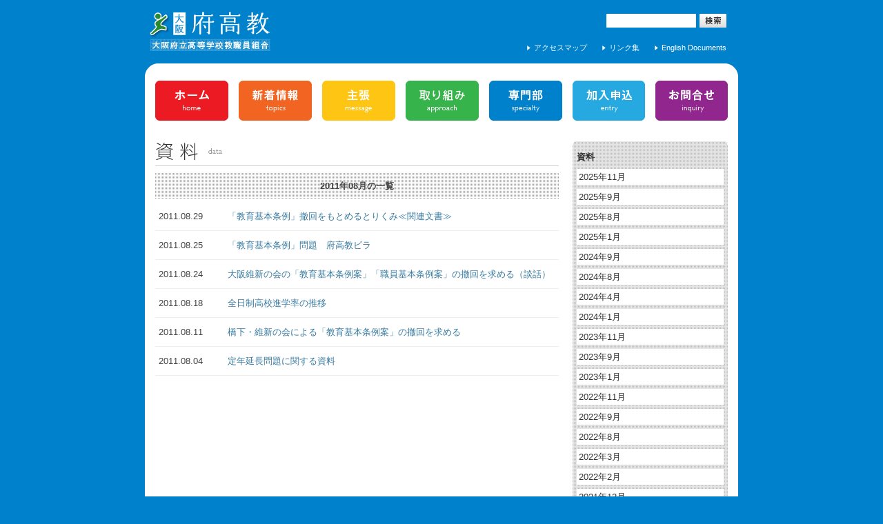

--- FILE ---
content_type: text/html; charset=UTF-8
request_url: http://www.fukokyo.org/date/2011/08?cat=15
body_size: 6750
content:
<!DOCTYPE html>
<html lang="ja">
<head>
  <meta charset="utf-8">
  <meta name="viewport" content="width=device-width, initial-scale=1">
  <meta name="format-detection" content="telephone=no">
  <title>【府高教】アーカイブ: 2011年8月｜大阪府立高等学校教職員組合</title>
  <meta name="keywords" content="府高教,大阪府立高等学校教職員組合,大阪府,教職員,教員,高等学校,高校" />
  <meta name="description" content="大阪府立高等学校教職員組合（略称・府高教）は、大阪の府立高校（全日制・多部制単位制１４６校、定時制・通信制１５校）ではたらく教職員の労働組合です。" />
  <link rel="shortcut icon" href="http://www.fukokyo.org/_cms/wp-content/themes/fukokyo/_assets/img/common/head/fukokyo.ico" type="image/x-icon" />
  <link rel="stylesheet" href="http://www.fukokyo.org/_cms/wp-content/themes/fukokyo/style.css" media="all">
  <link rel="alternate" type="application/rss+xml" title="大阪府立高等学校教職員組合 &raquo; 資料 カテゴリーのフィード" href="http://www.fukokyo.org/category/dataroom/feed" />
		<script type="text/javascript">
			window._wpemojiSettings = {"baseUrl":"http:\/\/s.w.org\/images\/core\/emoji\/72x72\/","ext":".png","source":{"concatemoji":"http:\/\/www.fukokyo.org\/_cms\/wp-includes\/js\/wp-emoji-release.min.js?ver=4.2.35"}};
			!function(e,n,t){var a;function o(e){var t=n.createElement("canvas"),a=t.getContext&&t.getContext("2d");return!(!a||!a.fillText)&&(a.textBaseline="top",a.font="600 32px Arial","flag"===e?(a.fillText(String.fromCharCode(55356,56812,55356,56807),0,0),3e3<t.toDataURL().length):(a.fillText(String.fromCharCode(55357,56835),0,0),0!==a.getImageData(16,16,1,1).data[0]))}function i(e){var t=n.createElement("script");t.src=e,t.type="text/javascript",n.getElementsByTagName("head")[0].appendChild(t)}t.supports={simple:o("simple"),flag:o("flag")},t.DOMReady=!1,t.readyCallback=function(){t.DOMReady=!0},t.supports.simple&&t.supports.flag||(a=function(){t.readyCallback()},n.addEventListener?(n.addEventListener("DOMContentLoaded",a,!1),e.addEventListener("load",a,!1)):(e.attachEvent("onload",a),n.attachEvent("onreadystatechange",function(){"complete"===n.readyState&&t.readyCallback()})),(a=t.source||{}).concatemoji?i(a.concatemoji):a.wpemoji&&a.twemoji&&(i(a.twemoji),i(a.wpemoji)))}(window,document,window._wpemojiSettings);
		</script>
		<style type="text/css">
img.wp-smiley,
img.emoji {
	display: inline !important;
	border: none !important;
	box-shadow: none !important;
	height: 1em !important;
	width: 1em !important;
	margin: 0 .07em !important;
	vertical-align: -0.1em !important;
	background: none !important;
	padding: 0 !important;
}
</style>
<link rel='stylesheet' id='normalize-css'  href='http://www.fukokyo.org/_cms/wp-content/themes/fukokyo/_assets/css/libs/normalize.css?ver=201508041045' type='text/css' media='all' />
<link rel='stylesheet' id='default-css'  href='http://www.fukokyo.org/_cms/wp-content/themes/fukokyo/_assets/css/default.css?ver=201508041045' type='text/css' media='all' />
<link rel='stylesheet' id='common-css'  href='http://www.fukokyo.org/_cms/wp-content/themes/fukokyo/_assets/css/common.css?ver=202206211408' type='text/css' media='all' />
<link rel='stylesheet' id='contents-css'  href='http://www.fukokyo.org/_cms/wp-content/themes/fukokyo/_assets/css/contents.css?ver=201508041045' type='text/css' media='all' />
<link rel='stylesheet' id='kkp-css-thickbox-css'  href='http://www.fukokyo.org/_cms/wp-content/themes/fukokyo/_assets/css/thickbox.css?ver=201508041045' type='text/css' media='all' />
<link rel='stylesheet' id='sp_common-css'  href='http://www.fukokyo.org/_cms/wp-content/themes/fukokyo/_assets/css/sp_common.css?ver=202206211408' type='text/css' media='screen and (max-width: 479px)' />
<link rel='stylesheet' id='sp_contents-css'  href='http://www.fukokyo.org/_cms/wp-content/themes/fukokyo/_assets/css/sp_contents.css?ver=201705171100' type='text/css' media='screen and (max-width: 479px)' />
<script type='text/javascript' src='//ajax.googleapis.com/ajax/libs/jquery/1.10.2/jquery.min.js?ver=1.10.2'></script>
<script type='text/javascript' src='http://www.fukokyo.org/_cms/wp-content/themes/fukokyo/_assets/js/libs/jquery.pagetop-scroll.js?ver=201705220920'></script>
<script type='text/javascript' src='http://www.fukokyo.org/_cms/wp-content/themes/fukokyo/_assets/js/libs/js.cookie.js?ver=201705220920'></script>
<script type='text/javascript' src='http://www.fukokyo.org/_cms/wp-content/themes/fukokyo/_assets/js/common.js?ver=201705220920'></script>
<script type='text/javascript' src='http://www.fukokyo.org/_cms/wp-content/themes/fukokyo/_assets/js/libs/thickbox.js?ver=201508041045'></script>
<script type='text/javascript' src='http://www.fukokyo.org/_cms/wp-content/themes/fukokyo/_assets/js/libs/tinynav.js?ver=201705061258'></script>
  <script type="text/javascript" src="http://www.fukokyo.org/_cms/wp-content/themes/fukokyo/_assets/js/libs/simplelib.js?rollOver,scroll"></script>
</head>
<body class="term-dataroom">
  <script>
    (function(i,s,o,g,r,a,m){i['GoogleAnalyticsObject']=r;i[r]=i[r]||function(){
    (i[r].q=i[r].q||[]).push(arguments)},i[r].l=1*new Date();a=s.createElement(o),
    m=s.getElementsByTagName(o)[0];a.async=1;a.src=g;m.parentNode.insertBefore(a,m)
    })(window,document,'script','//www.google-analytics.com/analytics.js','ga');

    ga('create', 'UA-66943822-1', 'auto');
    ga('send', 'pageview');

</script>  <div id="fb-root"></div>
  <script async defer crossorigin="anonymous" src="https://connect.facebook.net/ja_JP/sdk.js#xfbml=1&version=v14.0" nonce="Mmiug1f3"></script>
  
	<div id="Head" class="clearfix scroll">
		<div class="flR">
			<div class="search flR">
  <form class="form clearfix" method="get" action="http://www.fukokyo.org/">
    <input id="search" class="keyword" type="text" value="" name="s">
    <input class="submit" type="image" id="SearchSbmt" src="http://www.fukokyo.org/_cms/wp-content/themes/fukokyo/_assets/img/common/head/search-sbmt.gif" />
  </form>
</div><!-- form end -->
			<!-- <form method="get" action="http://fukokyo.org/mt/cgi-bin/mt-search.cgi" class="clearfix">
				<input type="hidden" name="limit" value="10" />
				<input type="image" id="SearchSbmt" src="images/common/head/search-sbmt.gif" /><input type="text" id="search" name="search" value="" />
			</form> -->
			
<div class="m_header_navi">
			<ul class="clearfix">
				<li><a href="http://www.fukokyo.org/access/">アクセスマップ</a></li>
				<li><a href="http://www.fukokyo.org/link/">リンク集</a></li>
				<li><a href="http://www.fukokyo.org/english/">English Documents</a></li>
			</ul>
</div>
		</div>
		<h1><a href="/"><img src="http://www.fukokyo.org/_cms/wp-content/themes/fukokyo/_assets/img/common/head/logo.gif" alt="府高教（大阪府立高等学校教職員組合）" /></a></h1>

<!-- sp_only start-->
		<div class="m_accordion_search">
			<input id="accordion_search_toggle" type="checkbox" class="accordion_exclusion">
			<label for="accordion_search_toggle"></label>
			<div class="m_accordion_search_wrap">
				<div class="search flR">
  <form class="form clearfix" method="get" action="http://www.fukokyo.org/">
    <input id="search" class="keyword" type="text" value="" name="s">
    <input class="submit" type="image" id="SearchSbmt" src="http://www.fukokyo.org/_cms/wp-content/themes/fukokyo/_assets/img/common/head/search-sbmt.gif" />
  </form>
</div><!-- form end -->
			</div>
		</div>

		<div class="m_accordion_menu">
			<input id="accordion_menu_toggle" type="checkbox" class="accordion_exclusion">
			<label for="accordion_menu_toggle" class="accordion_menu_toggle-label"></label>
			<div class="m_accordion_menu_wrap">
								<ul id="Navi" class="clearfix">
					<li id="NaviHome"><a href="http://www.fukokyo.org/" class="rollover"><img src="http://www.fukokyo.org/_cms/wp-content/themes/fukokyo/_assets/img/common/navi/home.gif" alt="府高教トップ" width="106" height="58" /><span class="navi_cont_name">府高教トップ</span></a></li>
					<li id="NaviTopics"><a href="http://www.fukokyo.org/topics/" class="rollover"><img src="http://www.fukokyo.org/_cms/wp-content/themes/fukokyo/_assets/img/common/navi/topics.gif" alt="新着情報" width="106" height="58" /><span class="navi_cont_name">新着情報</span></a></li>
					<li id="NaviNews"><a href="http://www.fukokyo.org/message/" class="rollover"><img src="http://www.fukokyo.org/_cms/wp-content/themes/fukokyo/_assets/img/common/navi/message.gif" alt="主張" width="106" height="58" /><span class="navi_cont_name">主張</span></a></li>
					<li id="NaviEducation"><a href="http://www.fukokyo.org/approach/" class="rollover"><img src="http://www.fukokyo.org/_cms/wp-content/themes/fukokyo/_assets/img/common/navi/approach.gif" alt="取り組み" width="106" height="58" /><span class="navi_cont_name">取り組み</span></a></li>
					<li id="NaviSpecialty"><a href="http://www.fukokyo.org/specialty/" class="rollover"><img src="http://www.fukokyo.org/_cms/wp-content/themes/fukokyo/_assets/img/common/navi/specialty.gif" alt="専門部" width="106" height="58" /><span class="navi_cont_name">専門部</span></a></li>
					<li id="NaviEntry"><a href="http://www.fukokyo.org/entry/" class="rollover"><img src="http://www.fukokyo.org/_cms/wp-content/themes/fukokyo/_assets/img/common/navi/entry.gif" alt="加入申込" width="105" height="58" /><span class="navi_cont_name">加入申込</span></a></li>
					<li id="NaviInquiry"><a href="http://www.fukokyo.org/inquiry/" class="rollover"><img src="http://www.fukokyo.org/_cms/wp-content/themes/fukokyo/_assets/img/common/navi/inquiry.gif" alt="お問合せ" width="105" height="58" /><span class="navi_cont_name">お問合せ</span></a></li>
				</ul>				
<div class="m_header_navi">
			<ul class="clearfix">
				<li><a href="http://www.fukokyo.org/access/">アクセスマップ</a></li>
				<li><a href="http://www.fukokyo.org/link/">リンク集</a></li>
				<li><a href="http://www.fukokyo.org/english/">English Documents</a></li>
			</ul>
</div>
			</div>
		</div>
<!-- sp_only end-->

	</div>
	<div id="Main">
		<div id="MainHead">
			<div id="MainFoot">
				<div class="sp_home-only_display">
								<ul id="Navi" class="clearfix">
					<li id="NaviHome"><a href="http://www.fukokyo.org/" class="rollover"><img src="http://www.fukokyo.org/_cms/wp-content/themes/fukokyo/_assets/img/common/navi/home.gif" alt="府高教トップ" width="106" height="58" /><span class="navi_cont_name">府高教トップ</span></a></li>
					<li id="NaviTopics"><a href="http://www.fukokyo.org/topics/" class="rollover"><img src="http://www.fukokyo.org/_cms/wp-content/themes/fukokyo/_assets/img/common/navi/topics.gif" alt="新着情報" width="106" height="58" /><span class="navi_cont_name">新着情報</span></a></li>
					<li id="NaviNews"><a href="http://www.fukokyo.org/message/" class="rollover"><img src="http://www.fukokyo.org/_cms/wp-content/themes/fukokyo/_assets/img/common/navi/message.gif" alt="主張" width="106" height="58" /><span class="navi_cont_name">主張</span></a></li>
					<li id="NaviEducation"><a href="http://www.fukokyo.org/approach/" class="rollover"><img src="http://www.fukokyo.org/_cms/wp-content/themes/fukokyo/_assets/img/common/navi/approach.gif" alt="取り組み" width="106" height="58" /><span class="navi_cont_name">取り組み</span></a></li>
					<li id="NaviSpecialty"><a href="http://www.fukokyo.org/specialty/" class="rollover"><img src="http://www.fukokyo.org/_cms/wp-content/themes/fukokyo/_assets/img/common/navi/specialty.gif" alt="専門部" width="106" height="58" /><span class="navi_cont_name">専門部</span></a></li>
					<li id="NaviEntry"><a href="http://www.fukokyo.org/entry/" class="rollover"><img src="http://www.fukokyo.org/_cms/wp-content/themes/fukokyo/_assets/img/common/navi/entry.gif" alt="加入申込" width="105" height="58" /><span class="navi_cont_name">加入申込</span></a></li>
					<li id="NaviInquiry"><a href="http://www.fukokyo.org/inquiry/" class="rollover"><img src="http://www.fukokyo.org/_cms/wp-content/themes/fukokyo/_assets/img/common/navi/inquiry.gif" alt="お問合せ" width="105" height="58" /><span class="navi_cont_name">お問合せ</span></a></li>
				</ul>				</div>
				<div id="KeyVisual">

				</div>
				<div class="clearfix">
					<div id="Content">

  
        <div id="CatList"><!-- アーカイブページ -->
        <h2>dataroom</h2>

        
	<div id="EntryNavi">
		<strong><a href="/dataroom">資料</a></strong>
		<ul>
			<li><a href='http://www.fukokyo.org/date/2025/11?cat=15'>2025年11月</a></li>
	<li><a href='http://www.fukokyo.org/date/2025/09?cat=15'>2025年9月</a></li>
	<li><a href='http://www.fukokyo.org/date/2025/08?cat=15'>2025年8月</a></li>
	<li><a href='http://www.fukokyo.org/date/2025/01?cat=15'>2025年1月</a></li>
	<li><a href='http://www.fukokyo.org/date/2024/09?cat=15'>2024年9月</a></li>
	<li><a href='http://www.fukokyo.org/date/2024/08?cat=15'>2024年8月</a></li>
	<li><a href='http://www.fukokyo.org/date/2024/04?cat=15'>2024年4月</a></li>
	<li><a href='http://www.fukokyo.org/date/2024/01?cat=15'>2024年1月</a></li>
	<li><a href='http://www.fukokyo.org/date/2023/11?cat=15'>2023年11月</a></li>
	<li><a href='http://www.fukokyo.org/date/2023/09?cat=15'>2023年9月</a></li>
	<li><a href='http://www.fukokyo.org/date/2023/01?cat=15'>2023年1月</a></li>
	<li><a href='http://www.fukokyo.org/date/2022/11?cat=15'>2022年11月</a></li>
	<li><a href='http://www.fukokyo.org/date/2022/09?cat=15'>2022年9月</a></li>
	<li><a href='http://www.fukokyo.org/date/2022/08?cat=15'>2022年8月</a></li>
	<li><a href='http://www.fukokyo.org/date/2022/03?cat=15'>2022年3月</a></li>
	<li><a href='http://www.fukokyo.org/date/2022/02?cat=15'>2022年2月</a></li>
	<li><a href='http://www.fukokyo.org/date/2021/12?cat=15'>2021年12月</a></li>
	<li><a href='http://www.fukokyo.org/date/2021/10?cat=15'>2021年10月</a></li>
	<li><a href='http://www.fukokyo.org/date/2021/09?cat=15'>2021年9月</a></li>
	<li><a href='http://www.fukokyo.org/date/2021/07?cat=15'>2021年7月</a></li>
	<li><a href='http://www.fukokyo.org/date/2021/05?cat=15'>2021年5月</a></li>
	<li><a href='http://www.fukokyo.org/date/2020/11?cat=15'>2020年11月</a></li>
	<li><a href='http://www.fukokyo.org/date/2020/04?cat=15'>2020年4月</a></li>
	<li><a href='http://www.fukokyo.org/date/2020/01?cat=15'>2020年1月</a></li>
	<li><a href='http://www.fukokyo.org/date/2019/09?cat=15'>2019年9月</a></li>
	<li><a href='http://www.fukokyo.org/date/2019/08?cat=15'>2019年8月</a></li>
	<li><a href='http://www.fukokyo.org/date/2019/05?cat=15'>2019年5月</a></li>
	<li><a href='http://www.fukokyo.org/date/2019/03?cat=15'>2019年3月</a></li>
	<li><a href='http://www.fukokyo.org/date/2019/02?cat=15'>2019年2月</a></li>
	<li><a href='http://www.fukokyo.org/date/2019/01?cat=15'>2019年1月</a></li>
	<li><a href='http://www.fukokyo.org/date/2018/11?cat=15'>2018年11月</a></li>
	<li><a href='http://www.fukokyo.org/date/2018/09?cat=15'>2018年9月</a></li>
	<li><a href='http://www.fukokyo.org/date/2018/08?cat=15'>2018年8月</a></li>
	<li><a href='http://www.fukokyo.org/date/2018/07?cat=15'>2018年7月</a></li>
	<li><a href='http://www.fukokyo.org/date/2018/05?cat=15'>2018年5月</a></li>
	<li><a href='http://www.fukokyo.org/date/2018/02?cat=15'>2018年2月</a></li>
	<li><a href='http://www.fukokyo.org/date/2018/01?cat=15'>2018年1月</a></li>
	<li><a href='http://www.fukokyo.org/date/2017/11?cat=15'>2017年11月</a></li>
	<li><a href='http://www.fukokyo.org/date/2017/10?cat=15'>2017年10月</a></li>
	<li><a href='http://www.fukokyo.org/date/2017/09?cat=15'>2017年9月</a></li>
	<li><a href='http://www.fukokyo.org/date/2017/07?cat=15'>2017年7月</a></li>
	<li><a href='http://www.fukokyo.org/date/2017/05?cat=15'>2017年5月</a></li>
	<li><a href='http://www.fukokyo.org/date/2017/04?cat=15'>2017年4月</a></li>
	<li><a href='http://www.fukokyo.org/date/2016/09?cat=15'>2016年9月</a></li>
	<li><a href='http://www.fukokyo.org/date/2015/10?cat=15'>2015年10月</a></li>
	<li><a href='http://www.fukokyo.org/date/2015/09?cat=15'>2015年9月</a></li>
	<li><a href='http://www.fukokyo.org/date/2015/05?cat=15'>2015年5月</a></li>
	<li><a href='http://www.fukokyo.org/date/2015/04?cat=15'>2015年4月</a></li>
	<li><a href='http://www.fukokyo.org/date/2015/03?cat=15'>2015年3月</a></li>
	<li><a href='http://www.fukokyo.org/date/2015/02?cat=15'>2015年2月</a></li>
	<li><a href='http://www.fukokyo.org/date/2014/12?cat=15'>2014年12月</a></li>
	<li><a href='http://www.fukokyo.org/date/2014/11?cat=15'>2014年11月</a></li>
	<li><a href='http://www.fukokyo.org/date/2014/10?cat=15'>2014年10月</a></li>
	<li><a href='http://www.fukokyo.org/date/2014/09?cat=15'>2014年9月</a></li>
	<li><a href='http://www.fukokyo.org/date/2014/04?cat=15'>2014年4月</a></li>
	<li><a href='http://www.fukokyo.org/date/2013/10?cat=15'>2013年10月</a></li>
	<li><a href='http://www.fukokyo.org/date/2013/09?cat=15'>2013年9月</a></li>
	<li><a href='http://www.fukokyo.org/date/2013/08?cat=15'>2013年8月</a></li>
	<li><a href='http://www.fukokyo.org/date/2013/07?cat=15'>2013年7月</a></li>
	<li><a href='http://www.fukokyo.org/date/2013/06?cat=15'>2013年6月</a></li>
	<li><a href='http://www.fukokyo.org/date/2013/04?cat=15'>2013年4月</a></li>
	<li><a href='http://www.fukokyo.org/date/2013/02?cat=15'>2013年2月</a></li>
	<li><a href='http://www.fukokyo.org/date/2012/12?cat=15'>2012年12月</a></li>
	<li><a href='http://www.fukokyo.org/date/2012/10?cat=15'>2012年10月</a></li>
	<li><a href='http://www.fukokyo.org/date/2012/09?cat=15'>2012年9月</a></li>
	<li><a href='http://www.fukokyo.org/date/2012/06?cat=15'>2012年6月</a></li>
	<li><a href='http://www.fukokyo.org/date/2012/05?cat=15'>2012年5月</a></li>
	<li><a href='http://www.fukokyo.org/date/2012/03?cat=15'>2012年3月</a></li>
	<li><a href='http://www.fukokyo.org/date/2012/02?cat=15'>2012年2月</a></li>
	<li><a href='http://www.fukokyo.org/date/2012/01?cat=15'>2012年1月</a></li>
	<li><a href='http://www.fukokyo.org/date/2011/12?cat=15'>2011年12月</a></li>
	<li><a href='http://www.fukokyo.org/date/2011/11?cat=15'>2011年11月</a></li>
	<li><a href='http://www.fukokyo.org/date/2011/10?cat=15'>2011年10月</a></li>
	<li><a href='http://www.fukokyo.org/date/2011/09?cat=15'>2011年9月</a></li>
	<li><a href='http://www.fukokyo.org/date/2011/08?cat=15'>2011年8月</a></li>
	<li><a href='http://www.fukokyo.org/date/2011/06?cat=15'>2011年6月</a></li>
	<li><a href='http://www.fukokyo.org/date/2011/05?cat=15'>2011年5月</a></li>
	<li><a href='http://www.fukokyo.org/date/2011/04?cat=15'>2011年4月</a></li>
	<li><a href='http://www.fukokyo.org/date/2011/02?cat=15'>2011年2月</a></li>
	<li><a href='http://www.fukokyo.org/date/2011/01?cat=15'>2011年1月</a></li>
	<li><a href='http://www.fukokyo.org/date/2010/11?cat=15'>2010年11月</a></li>
	<li><a href='http://www.fukokyo.org/date/2010/10?cat=15'>2010年10月</a></li>
	<li><a href='http://www.fukokyo.org/date/2010/08?cat=15'>2010年8月</a></li>
	<li><a href='http://www.fukokyo.org/date/2010/06?cat=15'>2010年6月</a></li>
	<li><a href='http://www.fukokyo.org/date/2010/05?cat=15'>2010年5月</a></li>
	<li><a href='http://www.fukokyo.org/date/2010/04?cat=15'>2010年4月</a></li>
	<li><a href='http://www.fukokyo.org/date/2009/03?cat=15'>2009年3月</a></li>
	<li><a href='http://www.fukokyo.org/date/2000/03?cat=15'>2000年3月</a></li>
		</ul>
	</div>
                            <div id="ArchiveTitle">
                        2011年08月の一覧
                    </div>
                                        <!-- ここからポスト ！！-->
            

            
        <div class="entrylist">
            <span>
            2011.08.29                        </span>
                            <p>
                    <a href="http://www.fukokyo.org/autograph/200">「教育基本条例」撤回をもとめるとりくみ≪関連文書≫</a>
                </p>
                    </div>
    
            
        <div class="entrylist">
            <span>
            2011.08.25                        </span>
                            <p>
                    <a href="http://www.fukokyo.org/dataroom/494">「教育基本条例」問題　府高教ビラ</a>
                </p>
                    </div>
    
            
        <div class="entrylist">
            <span>
            2011.08.24                        </span>
                            <p>
                    <a href="http://www.fukokyo.org/dataroom/644">大阪維新の会の「教育基本条例案」「職員基本条例案」の撤回を求める（談話）</a>
                </p>
                    </div>
    
            
        <div class="entrylist">
            <span>
            2011.08.18                        </span>
                            <p>
                    <a href="http://www.fukokyo.org/dataroom/499">全日制高校進学率の推移</a>
                </p>
                    </div>
    
            
        <div class="entrylist">
            <span>
            2011.08.11                        </span>
                            <p>
                    <a href="http://www.fukokyo.org/dataroom/502">橋下・維新の会による「教育基本条例案」の撤回を求める</a>
                </p>
                    </div>
    
            
        <div class="entrylist">
            <span>
            2011.08.04                        </span>
                            <p>
                    <a href="http://www.fukokyo.org/dataroom/505">定年延長問題に関する資料</a>
                </p>
                    </div>
        


            <!-- ここまでポスト -->
    </div>

    <!-- // ページネーション出力 必要ない
    if ( function_exists('wp_pagenavi') ) {
        echo '<div class="m-pagination">';
        wp_pagenavi();
        echo '</div>';
    } -->

    
</div>
<div id="SubContent">

	
	<div id="EntryNavi">
		<strong><a href="/dataroom">資料</a></strong>
		<ul>
			<li><a href='http://www.fukokyo.org/date/2025/11?cat=15'>2025年11月</a></li>
	<li><a href='http://www.fukokyo.org/date/2025/09?cat=15'>2025年9月</a></li>
	<li><a href='http://www.fukokyo.org/date/2025/08?cat=15'>2025年8月</a></li>
	<li><a href='http://www.fukokyo.org/date/2025/01?cat=15'>2025年1月</a></li>
	<li><a href='http://www.fukokyo.org/date/2024/09?cat=15'>2024年9月</a></li>
	<li><a href='http://www.fukokyo.org/date/2024/08?cat=15'>2024年8月</a></li>
	<li><a href='http://www.fukokyo.org/date/2024/04?cat=15'>2024年4月</a></li>
	<li><a href='http://www.fukokyo.org/date/2024/01?cat=15'>2024年1月</a></li>
	<li><a href='http://www.fukokyo.org/date/2023/11?cat=15'>2023年11月</a></li>
	<li><a href='http://www.fukokyo.org/date/2023/09?cat=15'>2023年9月</a></li>
	<li><a href='http://www.fukokyo.org/date/2023/01?cat=15'>2023年1月</a></li>
	<li><a href='http://www.fukokyo.org/date/2022/11?cat=15'>2022年11月</a></li>
	<li><a href='http://www.fukokyo.org/date/2022/09?cat=15'>2022年9月</a></li>
	<li><a href='http://www.fukokyo.org/date/2022/08?cat=15'>2022年8月</a></li>
	<li><a href='http://www.fukokyo.org/date/2022/03?cat=15'>2022年3月</a></li>
	<li><a href='http://www.fukokyo.org/date/2022/02?cat=15'>2022年2月</a></li>
	<li><a href='http://www.fukokyo.org/date/2021/12?cat=15'>2021年12月</a></li>
	<li><a href='http://www.fukokyo.org/date/2021/10?cat=15'>2021年10月</a></li>
	<li><a href='http://www.fukokyo.org/date/2021/09?cat=15'>2021年9月</a></li>
	<li><a href='http://www.fukokyo.org/date/2021/07?cat=15'>2021年7月</a></li>
	<li><a href='http://www.fukokyo.org/date/2021/05?cat=15'>2021年5月</a></li>
	<li><a href='http://www.fukokyo.org/date/2020/11?cat=15'>2020年11月</a></li>
	<li><a href='http://www.fukokyo.org/date/2020/04?cat=15'>2020年4月</a></li>
	<li><a href='http://www.fukokyo.org/date/2020/01?cat=15'>2020年1月</a></li>
	<li><a href='http://www.fukokyo.org/date/2019/09?cat=15'>2019年9月</a></li>
	<li><a href='http://www.fukokyo.org/date/2019/08?cat=15'>2019年8月</a></li>
	<li><a href='http://www.fukokyo.org/date/2019/05?cat=15'>2019年5月</a></li>
	<li><a href='http://www.fukokyo.org/date/2019/03?cat=15'>2019年3月</a></li>
	<li><a href='http://www.fukokyo.org/date/2019/02?cat=15'>2019年2月</a></li>
	<li><a href='http://www.fukokyo.org/date/2019/01?cat=15'>2019年1月</a></li>
	<li><a href='http://www.fukokyo.org/date/2018/11?cat=15'>2018年11月</a></li>
	<li><a href='http://www.fukokyo.org/date/2018/09?cat=15'>2018年9月</a></li>
	<li><a href='http://www.fukokyo.org/date/2018/08?cat=15'>2018年8月</a></li>
	<li><a href='http://www.fukokyo.org/date/2018/07?cat=15'>2018年7月</a></li>
	<li><a href='http://www.fukokyo.org/date/2018/05?cat=15'>2018年5月</a></li>
	<li><a href='http://www.fukokyo.org/date/2018/02?cat=15'>2018年2月</a></li>
	<li><a href='http://www.fukokyo.org/date/2018/01?cat=15'>2018年1月</a></li>
	<li><a href='http://www.fukokyo.org/date/2017/11?cat=15'>2017年11月</a></li>
	<li><a href='http://www.fukokyo.org/date/2017/10?cat=15'>2017年10月</a></li>
	<li><a href='http://www.fukokyo.org/date/2017/09?cat=15'>2017年9月</a></li>
	<li><a href='http://www.fukokyo.org/date/2017/07?cat=15'>2017年7月</a></li>
	<li><a href='http://www.fukokyo.org/date/2017/05?cat=15'>2017年5月</a></li>
	<li><a href='http://www.fukokyo.org/date/2017/04?cat=15'>2017年4月</a></li>
	<li><a href='http://www.fukokyo.org/date/2016/09?cat=15'>2016年9月</a></li>
	<li><a href='http://www.fukokyo.org/date/2015/10?cat=15'>2015年10月</a></li>
	<li><a href='http://www.fukokyo.org/date/2015/09?cat=15'>2015年9月</a></li>
	<li><a href='http://www.fukokyo.org/date/2015/05?cat=15'>2015年5月</a></li>
	<li><a href='http://www.fukokyo.org/date/2015/04?cat=15'>2015年4月</a></li>
	<li><a href='http://www.fukokyo.org/date/2015/03?cat=15'>2015年3月</a></li>
	<li><a href='http://www.fukokyo.org/date/2015/02?cat=15'>2015年2月</a></li>
	<li><a href='http://www.fukokyo.org/date/2014/12?cat=15'>2014年12月</a></li>
	<li><a href='http://www.fukokyo.org/date/2014/11?cat=15'>2014年11月</a></li>
	<li><a href='http://www.fukokyo.org/date/2014/10?cat=15'>2014年10月</a></li>
	<li><a href='http://www.fukokyo.org/date/2014/09?cat=15'>2014年9月</a></li>
	<li><a href='http://www.fukokyo.org/date/2014/04?cat=15'>2014年4月</a></li>
	<li><a href='http://www.fukokyo.org/date/2013/10?cat=15'>2013年10月</a></li>
	<li><a href='http://www.fukokyo.org/date/2013/09?cat=15'>2013年9月</a></li>
	<li><a href='http://www.fukokyo.org/date/2013/08?cat=15'>2013年8月</a></li>
	<li><a href='http://www.fukokyo.org/date/2013/07?cat=15'>2013年7月</a></li>
	<li><a href='http://www.fukokyo.org/date/2013/06?cat=15'>2013年6月</a></li>
	<li><a href='http://www.fukokyo.org/date/2013/04?cat=15'>2013年4月</a></li>
	<li><a href='http://www.fukokyo.org/date/2013/02?cat=15'>2013年2月</a></li>
	<li><a href='http://www.fukokyo.org/date/2012/12?cat=15'>2012年12月</a></li>
	<li><a href='http://www.fukokyo.org/date/2012/10?cat=15'>2012年10月</a></li>
	<li><a href='http://www.fukokyo.org/date/2012/09?cat=15'>2012年9月</a></li>
	<li><a href='http://www.fukokyo.org/date/2012/06?cat=15'>2012年6月</a></li>
	<li><a href='http://www.fukokyo.org/date/2012/05?cat=15'>2012年5月</a></li>
	<li><a href='http://www.fukokyo.org/date/2012/03?cat=15'>2012年3月</a></li>
	<li><a href='http://www.fukokyo.org/date/2012/02?cat=15'>2012年2月</a></li>
	<li><a href='http://www.fukokyo.org/date/2012/01?cat=15'>2012年1月</a></li>
	<li><a href='http://www.fukokyo.org/date/2011/12?cat=15'>2011年12月</a></li>
	<li><a href='http://www.fukokyo.org/date/2011/11?cat=15'>2011年11月</a></li>
	<li><a href='http://www.fukokyo.org/date/2011/10?cat=15'>2011年10月</a></li>
	<li><a href='http://www.fukokyo.org/date/2011/09?cat=15'>2011年9月</a></li>
	<li><a href='http://www.fukokyo.org/date/2011/08?cat=15'>2011年8月</a></li>
	<li><a href='http://www.fukokyo.org/date/2011/06?cat=15'>2011年6月</a></li>
	<li><a href='http://www.fukokyo.org/date/2011/05?cat=15'>2011年5月</a></li>
	<li><a href='http://www.fukokyo.org/date/2011/04?cat=15'>2011年4月</a></li>
	<li><a href='http://www.fukokyo.org/date/2011/02?cat=15'>2011年2月</a></li>
	<li><a href='http://www.fukokyo.org/date/2011/01?cat=15'>2011年1月</a></li>
	<li><a href='http://www.fukokyo.org/date/2010/11?cat=15'>2010年11月</a></li>
	<li><a href='http://www.fukokyo.org/date/2010/10?cat=15'>2010年10月</a></li>
	<li><a href='http://www.fukokyo.org/date/2010/08?cat=15'>2010年8月</a></li>
	<li><a href='http://www.fukokyo.org/date/2010/06?cat=15'>2010年6月</a></li>
	<li><a href='http://www.fukokyo.org/date/2010/05?cat=15'>2010年5月</a></li>
	<li><a href='http://www.fukokyo.org/date/2010/04?cat=15'>2010年4月</a></li>
	<li><a href='http://www.fukokyo.org/date/2009/03?cat=15'>2009年3月</a></li>
	<li><a href='http://www.fukokyo.org/date/2000/03?cat=15'>2000年3月</a></li>
		</ul>
	</div>
	<div id="SideNewsBtn"><a href="http://www.fukokyo.org/news/"><img src="http://www.fukokyo.org/_cms/wp-content/themes/fukokyo/_assets/img/common/side/news.gif" alt="イベントのお知らせ" width="225" height="70" /></a></div>
	<div id="SideAutograph"><a href="http://www.fukokyo.org/autograph/" class="rollover"><img src="http://www.fukokyo.org/_cms/wp-content/themes/fukokyo/_assets/img/common/side/autograph.gif" alt="署名用紙" width="225" height="80" /></a></div>
	<div id="SideDataRoom"><a href="http://www.fukokyo.org/dataroom/" class="rollover"><img src="http://www.fukokyo.org/_cms/wp-content/themes/fukokyo/_assets/img/common/side/data-room.gif" alt="府高教資料室" width="225" height="65" /></a></div>
	<div id="Side-about"><a href="http://www.fukokyo.org/about/"><img src="http://www.fukokyo.org/_cms/wp-content/themes/fukokyo/_assets/img/common/side/20220617_btn_about.gif" alt="府高教のご紹介" width="225" height="74" /></a></div>
	<div id="SideMember"><a href="http://www.fukokyo.org/topics/2030" class="rollover"><img src="http://www.fukokyo.org/_cms/wp-content/themes/fukokyo/_assets/img/common/side/20210420_bnr_member.png" alt="組合員ページ" width="225" height="74" /></a></div>
<!--	<div class="m_side_btn"><a href="https://twitter.com/fukokyo" target="_blank"><img src="http://www.fukokyo.org/_cms/wp-content/themes/fukokyo/_assets/img/common/side/20220620_bnr_twitter.png?v=20220620" alt="組合員ページ" width="225" height="74" /></a></div>-->
<!--	<div class="m_side_btn"><a href="https://www.facebook.com/%E5%BA%9C%E9%AB%98%E6%95%99%E5%A4%A7%E9%98%AA%E5%BA%9C%E7%AB%8B%E9%AB%98%E7%AD%89%E5%AD%A6%E6%A0%A1%E6%95%99%E8%81%B7%E5%93%A1%E7%B5%84%E5%90%88-102717089052627" target="_blank"><img src="http://www.fukokyo.org/_cms/wp-content/themes/fukokyo/_assets/img/common/side/20220620_bnr_facebook.png?v=20220620" alt="組合員ページ" width="225" height="74" /></a></div>-->
    <div class="m_side_sns_wrap">
      <p class="m_side_sns_title"><span style="color: #0081CC;">●</span>twitter</p>
      <div class="m_side_sns_twitter"><a class="twitter-timeline" data-width="480" data-height="400" href="https://twitter.com/fukokyo?ref_src=twsrc%5Etfw">Tweets by fukokyo</a> <script async src="https://platform.twitter.com/widgets.js" charset="utf-8"></script></div>
      <p class="m_side_sns_title"><span style="color: #0081CC;">●</span>facebook</p>
      <div class="m_side_sns_facebook"><div class="fb-page" data-href="https://www.facebook.com/%E5%BA%9C%E9%AB%98%E6%95%99%E5%A4%A7%E9%98%AA%E5%BA%9C%E7%AB%8B%E9%AB%98%E7%AD%89%E5%AD%A6%E6%A0%A1%E6%95%99%E8%81%B7%E5%93%A1%E7%B5%84%E5%90%88-102717089052627" data-tabs="timeline" data-width="480" data-height="400" data-small-header="true" data-adapt-container-width="true" data-hide-cover="false" data-show-facepile="true"><blockquote cite="https://www.facebook.com/%E5%BA%9C%E9%AB%98%E6%95%99%E5%A4%A7%E9%98%AA%E5%BA%9C%E7%AB%8B%E9%AB%98%E7%AD%89%E5%AD%A6%E6%A0%A1%E6%95%99%E8%81%B7%E5%93%A1%E7%B5%84%E5%90%88-102717089052627" class="fb-xfbml-parse-ignore"><a href="https://www.facebook.com/%E5%BA%9C%E9%AB%98%E6%95%99%E5%A4%A7%E9%98%AA%E5%BA%9C%E7%AB%8B%E9%AB%98%E7%AD%89%E5%AD%A6%E6%A0%A1%E6%95%99%E8%81%B7%E5%93%A1%E7%B5%84%E5%90%88-102717089052627">府高教・大阪府立高等学校教職員組合</a></blockquote></div></div>
    </div>
</div>
  				</div>

<!-- pagetop start -->
				<div class="m_footer__to-pagetop">
					<a href="index.html" class="c_to-pagetop__link-bt js_to-pagetop">ページの先頭へ戻る</a>
				</div>
				<div id="PageTop" class="sp_display-none">
					<a href="#" class="rollover scroll">
						<img src="http://www.fukokyo.org/_cms/wp-content/themes/fukokyo/_assets/img/common/pagetop.gif" alt="ページの先頭へ戻る" width="115" height="35" />
					</a>
				</div>
<!-- pagetop end -->

			</div>
		</div>
	</div>
	<div id="Foot" class="clearfix">
		<div class="flL">
			<div><a href="/"><img src="http://www.fukokyo.org/_cms/wp-content/themes/fukokyo/_assets/img/common/foot/name.png" alt="大阪府立高等学校教職員組合" width="235" height="32" /></a></div>
			<p>
				〒543-0021 大阪府大阪市天王寺区東高津町７−１１ <br class="sp_only_display" />大阪府教育会館 ７Ｆ ７０７号<br />
				TEL：06-6768-2106　FAX：06-6768-1675　　<br class="sp_only_display">» <a href="http://www.fukokyo.org/privacy-policy" style="color: #fff;">プライバシーポリシー</a>
			</p>
		</div>
		<div class="flR">
			Copyright（C）2015 府高教 All Rights Reserved.
		</div>
	</div>

<!-- sp_only start-->
	<!-- sp_only end-->

<script type="text/javascript">

  var _gaq = _gaq || [];
  _gaq.push(['_setAccount', 'UA-1493558-9']);
  _gaq.push(['_trackPageview']);

  (function() {
    var ga = document.createElement('script'); ga.type = 'text/javascript'; ga.async = true;
    ga.src = ('https:' == document.location.protocol ? 'https://ssl' : 'http://www') + '.google-analytics.com/ga.js';
    var s = document.getElementsByTagName('script')[0]; s.parentNode.insertBefore(ga, s);
  })();

</script>
</body>
</html>
  </body>
</html>


--- FILE ---
content_type: text/css
request_url: http://www.fukokyo.org/_cms/wp-content/themes/fukokyo/_assets/css/common.css?ver=202206211408
body_size: 3706
content:
@charset "UTF-8";

/*
=====================================================================
*
*    全ページ共通
*
* ===================================================================
*/
body{ background-color: #0081CC; }

#Head{
	width:860px;
	margin: 0px auto;
}
	#Head h1	{ width: 190px; float: left; }
	#Head .flR	{
		width: 630px;
		float: right;
		padding-top: 10px;
	}
		#Head .flR form	{
			text-align: right;
			padding-right: 17px;
			height:40px;
		}
			#Head .flR form #SearchSbmt	{
				float: right;
				margin-top: 0px;
			}
			#Head .flR form #search	{
				display: inline;
				margin-right: 5px;
				/*float: right;*/
				height:20px;
				line-height: 20px;
				border: none;
				padding: 0px;
				width: 130px;
			}
		#Head .flR ul{ text-align: right; padding-right: 17px; }
			#Head .flR ul li{
				display: inline;
				padding-left: 15px;
			}
				#Head .flR ul li a{
					color: #FFF;
					text-decoration: none;
					background: url(../../_assets/img/common/head/navi-icon.gif) no-repeat left center;
					padding-left: 13px;
					font-size: 11px;
				}
				#Head .flR ul li a:hover{ text-decoration: underline; }

#Main{
	background-color: #FFF;
	width:860px;
	margin: 0px auto;
	text-align: left;
}
	#MainHead{
		background:url(../../_assets/img/common/main-head.gif) no-repeat left top;
		padding-top: 25px;
	}
		#MainFoot{
			background:url(../../_assets/img/common/main-foot.gif) no-repeat left bottom;
			padding: 0px 15px 0px 15px;
		}


ul#Navi{ padding-bottom: 25px; }
	ul#Navi li{
		display: block;
		width:121px;
		float: left;
		text-align: left;
	}
	ul#Navi li .navi_cont_name {display: none;}
	ul#Navi li#NaviEntry	{ width:120px; }
	ul#Navi li#NaviInquiry	{ width:105px; }

#ContentTop{
	width:500px;
	float: left;
}
#SubContentTop{
	width:310px;
	float: right;
}
#Content{
	width:585px;
	float: left;
}
#SubContent{
	width:225px;
	padding-bottom: 10px;
	float: right;
}
#Content h2{ margin-bottom: 10px; }


#EntryNavi{
	background: url(../../_assets/img/common/dot.gif) repeat 0px 0px;
	margin-bottom: 15px;
}
	#EntryNavi strong{
		background: url(../../_assets/img/common/sidenavi-head.gif) no-repeat 0px 0px;
		padding: 15px 6px 6px 6px;
		display: block;
	}
		#EntryNavi strong a{ color: #333333; text-decoration: none; }
		#EntryNavi strong a:hover{ color: #000000; text-decoration: underline; }
	#EntryNavi ul{
		background: url(../../_assets/img/common/sidenavi-foot.gif) no-repeat left bottom;
		padding-bottom: 5px;
	}
		#EntryNavi ul li{
			display: block;
			padding: 3px 6px;
		}
			#EntryNavi ul li a{
				display: block;
				background-color: #FFFFFF;
				padding: 3px;
				color: #333333;
				text-decoration: none;
			}
			#EntryNavi ul li a:hover{
				background-color: #EEEEEE;
			}

#PageTop {
	text-align: right;
	padding: 10px 10px 0 10px;
	}

/*#PageTop a {
	height: 35px;
	width: 115px;
}*/

#PageTop img {
	position: relative;
	top: 5px;
}

#Foot{
	margin: 20px auto;
	padding: 10px 0px;
	background: url(../../_assets/img/common/foot/bg.gif) repeat 0px 0px;
	color: #FFFFFF;
	width:860px;
	text-align: left;
	font-size: 10px;
}
	#Foot .flL{
		display: inline;
		width:500px;
		float: left;
		padding-left: 20px;
	}
	#Foot .flR{
		display: inline;
		width:300px;
		float: right;
		padding-right: 20px;
		padding-top: 45px;
		text-align: right;
	}


.m_device_switch_wrap {
	margin: 20px auto 16px;
}

.m_device_switch_wrap li {
	display: inline-block;
	margin-right: 6px;
}

.m_device_switch_wrap li,
.m_device_switch_wrap li > a {
	color: #fff;
}


/* pc display none */
.sp_only_display,
.m_accordion_search,
.m_accordion_menu,
#CatList #EntryNavi,
.m_footer__to-pagetop {
	display: none;
}


/*
=====================================================================
*
*    検索結果
*
* ===================================================================
*/
#Search{}
	#Search .search-result{
		border-bottom: #CCCCCC 1px solid;
		padding: 15px 5px;
	}
		#Search .search-result p{
			font-weight: bold;
			padding-bottom: 5px;
		}
		#Search .search-result span{
			display: block;
			font-size: 95%;
			color: #666666;
		}

		#Search #SearchString{
			background: url(../../_assets/img/common/dot2.gif) repeat 0px 0px;
			padding: 10px 5px;
			margin-bottom: 5px;
			text-align: center;
			font-weight: bold;
		}

#Pageing{
	padding: 15px 0px 0px 0px;
	text-align: center;
	color: #CCCCCC;
}
	#Pageing strong{ color: #333333; }

/*
=====================================================================
*
*    トップページ
*
* ===================================================================
*/
#Information{ padding-top: 20px; }
	#Information #TitleArea{
		padding-bottom: 0px;
		border-bottom: 2px #333333 solid;
		margin-bottom: 10px;
	}
		#Information #TitleArea h2{ width:180px; float: left; }
		#Information #TitleArea .flR{
			width:150px;
			float: right;
			text-align: right;
		}
			#Information #TitleArea .flR img{ vertical-align: -3px; }

	#InfoList{}
		#InfoList div{
			padding-bottom: 5px;
			border-bottom: 1px #CCCCCC solid;
			margin-bottom: 5px;
		}
			#InfoList div span{
				display: block;
				padding-top: 1px;
				width:132px;
				float: left;
				font-size: 12px;
			}
				#InfoList div span img{ vertical-align: -2px; }
			#InfoList div p{
				width:365px;
				float: left;
				font-size: 12px;
			}
/*
=====================================================================
*
*    カテゴリ別一覧
*
* ===================================================================
*/
#CatList .entrylist{
	border-bottom: 1px solid #EEEEEE;
	padding: 12px 5px
}
	#CatList .entrylist span{
		width:100px;
		float: left;
		display: block;
	}
	#CatList .entrylist p{
		width:475px;
		float: right;
	}

#CatList.top .entrylist span{ width:160px; }
#CatList.top .entrylist span img{ padding-left: 7px; }
#CatList.top .entrylist p{ width:415px; }


#CatList #ArchiveTitle{
	background: url(../../_assets/img/common/dot2.gif) repeat 0px 0px;
	padding: 10px 5px;
	margin-bottom: 5px;
	text-align: center;
	font-weight: bold;
}


/*
=====================================================================
*
*    記事詳細
*
* ===================================================================
*/
#Detail{}
	#Detail h3{
		background-color: #F3F3F3;
		padding: 10px;
	}
		#Detail h3 span{
			display: block;
			padding: 3px 5px 3px 9px;
			border-left: #0081CC 3px solid;
			font-size: 115%;
		}
	#Detail span.date{
		display: block;
		text-align: right;
		padding: 5px 5px 15px 0px;
		color: #666666;
	}
	#Detail #DetailBody{
		padding: 0px 5px 20px 5px;
		line-height: 1.6;
	}
	#Detail #DetailBody img{
		padding: 10px 0px 15px 0px;
	}
	#Detail #DetailBody p{ padding-top: 0em; }


	#Detail .files{
		background-color: #EEEEEE;
		padding: 10px 0px 10px 10px;
	}
		#Detail .files p{
			display: inline;
			width:181px;
			float: left;
			margin-right: 10px;
			background-color: #FFF;
		}
		#Detail .files.item1 p{ width:562px; }
		#Detail .files.item2 p{ width:275px; }

			#Detail .files p a{
				display: block;
				padding: 5px;
			}
#BackTop{
	text-align: center;
	padding: 25px 0px 15px 0px;
}
/*
=====================================================================
*
*    フォーム関連
*
* ===================================================================
*/

#MailForm {
	width: 585px;
	display: block;
}

#MailForm p.lead {
	padding: 10px 0;
}

#MailForm table tr {
	border-top: 1px solid #cccccc;
	border-left: 1px solid #cccccc;
}

#MailForm table th, #MailForm table td  {
	border-right: 1px solid #cccccc;
	border-bottom: 1px solid #cccccc;
}

#MailForm table th {
	background-color: #EEEEEE;
	width: 120px;
	/*display: block;*/
}

#MailForm table td textarea {
	width: 424px;
}

#MailFormInput {
	margin-top: 15px;
	text-align: center;
}

#MailForm sup {
	color: #CC0000;
}

/* 20170522追記 */
#mail_name_sei1 {
	margin-right: 2em;
}

#MailForm table td > span {
	margin-right: 1em;
	display: inline-block;
}

/*
=====================================================================
*
*    専門部
*
* ===================================================================
*/
#Specialty{}
	#Specialty p{ padding-top: 5px; }
	#Specialty ul{ padding-top: 15px; }
	#Specialty li{
		display: inline;
		width:285px;
		border: #CCC 1px solid;
		margin-bottom: 15px;
	}
	#Specialty li.left{ float: left; }
	#Specialty li.right{ float: right; }
	#Specialty li span{
		padding: 10px 10px 10px 25px;
		display: block;
		background: url(../../_assets/img/specialty/icon.gif) no-repeat left center;
	}
		#Specialty li span a{ font-weight: bold; text-decoration: underline; }

/*
=====================================================================
*
*    アクセス
*
* ===================================================================
*/
#Access{}
	#Access p{
		text-align: right;
		padding: 10px 0px 20px 0px;
	}
	#Access p a{background: url(../../_assets/img/specialty/icon.gif) no-repeat left center; padding-left: 25px; }

/*
=====================================================================
*
*    リンク集
*
* ===================================================================
*/
#Link{}
	#Link .links{
		padding:20px 0px 0px 0px;
		border: #DDDDDD 1px solid;
	}
		#Link .links ul li{
			width:290px;
			float: left;
			padding-bottom: 20px;
		}
			#Link .links ul li span{ display: block; padding-left: 10px; }
				#Link .links ul li a{
					display: block;
					padding-left: 20px;
					background: url(../../_assets/img/specialty/icon.gif) no-repeat 0px 1px; padding-left: 25px;
					font-size: 95%;
				}

/*
=====================================================================
*
*    府高教について
*
* ===================================================================
*/
#About{ padding-top: 10px; }
	#About .clearfix p{ margin-bottom: 10px; }
	/*
	#About .clearfix p{ width:370px; float: right; }
	#About .clearfix img.flL{ width:200px; float: right; }
	*/

	#About #History{ border-top: #CCCCCC 1px solid; }
	#About #History p {
		font-size: 95%;
		border-bottom: #CCCCCC 1px solid;
		padding: 15px 5px;
	}

/*
=====================================================================
*
*    サイドメニュー
*
* ===================================================================
*/
#SideNewsBtn{ margin-bottom: 10px; }
#SideNews{
	margin-bottom: 15px;
	border: 1px solid #CCCCCC;
	padding-top: 5px;
	text-align: center;
}
	#SideNews p{
		padding: 10px 7px;
		text-align: left;
	}
		#SideNews p span{
			display: block;
			color: #666666;
			font-size: 95%;
			padding-bottom: 1px;
		}
		#SideNews p a{ text-decoration: underline; }
		#SideNews p a:hover{ text-decoration: none; }

#SideAutograph{ margin-bottom: 10px;}
/*	#SideAutograph a{
		display: block;
		height:80px;
		background: url(../../_assets/img/common/side/autograph-bg.gif) no-repeat 0px 0px;
		color: #666666;
		text-decoration: none;
	}
	#SideAutograph a:hover{
		background-position: 0px -80px;
		text-decoration: none;
	}

		#SideAutograph a span{
			display: block;
			padding: 57px 10px 5px 10px;
			font-size: 10px;
		}*/

#SideDataRoom,
#Side-about,
#SideMember,
.m_side_btn {
	margin-bottom: 10px;
}

#SideDataRoom img,
#Side-about img,
#SideMember img,
.m_side_btn img {
	height: 65px;
}

.m_side_sns_wrap {
	margin: 20px auto;
}

.m_side_sns_wrap .m_side_sns_title {
	margin-top: 30px;
	font-size: 120%;
	font-weight: bold;
}

.m_side_sns_twitter {
	border: 1px solid #ebedf0;
}

/*
=====================================================================
*
*    コメント
*
* ===================================================================
*/

#Comment .lead{
	padding-bottom: 20px;
	line-height: 1.7;
}

.comments-content{
	padding-top: 40px;
}
	.comments-content .author{
		font-weight: bold;
	}

.comment-header{

}
	.comment-header .asset-meta{
		display: block;
		padding-bottom: 5px;
		border-bottom: 1px solid #CCCCCC;
		margin-bottom: 8px;
	}
		.comment-header .asset-meta .asset-meta-text{
			font-size: 10px;
			color: #666666
		}
.comment-content{
	padding-bottom: 35px;
}




/*
=====================================================================
*
*    class
*
* ===================================================================
*/

.pdT20{ padding-top: 20px; }
.pdT30{ padding-top: 30px; }
.pdB15{ padding-bottom: 15px; }
.pdB20{ padding-bottom: 20px; }

.alC{ text-align: center; }

/*
=====================================================================
*
*    画像置換
*
* ===================================================================
*/
/*------------for MacIE------------------------*/
#Content p.pageTop a span{
	text-indent:-9999px;
}

/*------------Hides from IE-mac----------------\*/
#Content p.pageTop a span{
	height:0px;
	width:0px;
	overflow:hidden;
	position:absolute;
}

/*
=====================================================================
*
*    clearfix
*
* ===================================================================
*/
#InfoList div:after,
#CatList .entrylist:after,
.clearfix:after{
	content:".";
	display:block;
	height:0;
	clear:both;
	visibility:hidden;
}
#InfoList div,
#CatList .entrylist,
.clearfix{
	display:inline-block;
}
/* Hides from IE-mac \*/
*html #InfoList div,
*html #CatList .entrylist,
*html .clearfix{
	height:1%;
}
#InfoList div,
#CatList .entrylist,
.clearfix{
	display:block;
}
/* End hide from IE-mac */

--- FILE ---
content_type: text/css
request_url: http://www.fukokyo.org/_cms/wp-content/themes/fukokyo/_assets/css/contents.css?ver=201508041045
body_size: 785
content:
@charset "UTF-8";

/*--------------------------------------------------------*/
/*各アーカイブページ　ヘッダー*/

body.term-topics h2 {
	background-image: url(../img/topics/title.gif);
	width: 585px;
	height: 37px;
/*	text-indent:9999px;*/
	text-indent: 100%;
	white-space: nowrap;
	overflow: hidden;
}

body.term-approach h2 {
	background-image: url(../img/approach/title.gif);
	width: 585px;
	height: 37px;
/*	text-indent:9999px;*/
	text-indent: 100%;
	white-space: nowrap;
	overflow: hidden;
}

body.term-message h2 {
	background-image: url(../img/message/title.gif);
	width: 585px;
	height: 37px;
/*	text-indent:9999px;*/
	text-indent: 100%;
	white-space: nowrap;
	overflow: hidden;
}

body.term-news h2 {
	background-image: url(../img/news/title.gif);
	width: 585px;
	height: 37px;
/*	text-indent:9999px;*/
	text-indent: 100%;
	white-space: nowrap;
	overflow: hidden;
}

body.term-autograph h2 {
	background-image: url(../img/autograph/title.gif);
	width: 585px;
	height: 37px;
/*	text-indent:9999px;*/
	text-indent: 100%;
	white-space: nowrap;
	overflow: hidden;
}

body.term-dataroom h2 {
	background-image: url(../img/dataroom/title.gif);
	width: 585px;
	height: 37px;
/*	text-indent:9999px;*/
	text-indent: 100%;
	white-space: nowrap;
	overflow: hidden;
}

body.term-english h2 {
	background-image: url(../img/english/title.gif);
	width: 585px;
	height: 37px;
/*	text-indent:9999px;*/
	text-indent: 100%;
	white-space: nowrap;
	overflow: hidden;
}

body.term-topics .entrylist span{ width:160px !important;}
body.term-topics .entrylist span img{ padding-left: 7px !important; }
body.term-topics .entrylist p{ width:415px !important; }

/*
body.search .entrylist span{ width:160px !important;}
body.search .entrylist span img{ padding-left: 7px !important; }
body.search .entrylist p{ width:415px !important; }
*/


.pdf-icon {
	position: relative;
	top: -3px;
}

.make_pdf_icon a {
	position: relative;
	top: -4px;
}


.m-attach_item1 {
	background-color: #eeeeee;
	padding: 10px;
}

.m-attach_item1 p {
	background-color: #FFF;
	padding: 5px;
}

.m-attach_item2 {
	background-color: #eeeeee;
	padding: 2px 10px;
}

.m-attach_item2 p {
	background-color: #FFF;
	padding: 5px;
	margin: 10px 0;
}

.tinynav {
	display: none;
}

/* 個人情報保護方針 ------------------------------------*/

.page-id-1267 #Content h4 {
  margin-top: 2em;
}

.page-id-1267 #Content h5 {
  margin-top: 1.6em;
}

.page-id-1267 #Content #CatList > p {
  margin: 1em 1em 0;
  line-height: 1.6em;
}

.page-id-1267 #Content #CatList  > ol > li > p {
/*  margin: 1em 1em 0;*/
  text-indent: -1.5em;
  line-height: 1.6em;
}

.page-id-1267 #Content ol {
  list-style: none;
}

.page-id-1267 #Content #CatList > ol {
  padding-left: 3.5em;
  margin-top: 1em;
  margin-right: 1em;
}


.page-id-1267 #Content #CatList > ol > li {
  text-indent: -2.5em;
  margin-top: 1em;
}

.page-id-1267 #Content #CatList > ol > li > ol {
  padding-left: 1em;
}

.page-id-1267 #Content #CatList > ol > li > ol > li {
  text-indent: -1em;
}

--- FILE ---
content_type: text/css
request_url: http://www.fukokyo.org/_cms/wp-content/themes/fukokyo/_assets/css/sp_contents.css?ver=201705171100
body_size: 802
content:
@charset "UTF-8";

/*
=====================================================================
*    コンテンツページ 一部共通
=====================================================================
*/

/* #EntryNavi -----------------------------------------------------*/

#SubContent #EntryNavi {
	display: none;
}

.term-topics #CatList #EntryNavi {
	display: none;
}

#CatList #EntryNavi {
	display: block;
	margin: 20px 0;
	padding: 10px 0;
	background-image: url(../img/common/dot.gif);
}

#CatList #EntryNavi > strong {
	display: none;
}

.tinynav {
	display: block;
	width: 80%;
	margin: 10px auto;
}

#EntryNavi ul {
	display: none;
}

/*
=====================================================================
*    専門部
* ===================================================================
*/

#Specialty li {
	width: 48%;
}

/*
=====================================================================
*    リンク集
=====================================================================
*/

#Link .links ul li {
	width: initial;
	float: none;
}

/*
=====================================================================
*    カテゴリ別一覧
=====================================================================
*/

#CatList .entrylist span {
	width: 100%;
	float: none;
}

#CatList .entrylist p {
	width: 100% !important;
	float: none;
}

#CatList.top .entrylist span {
	width: initial;
}

#CatList.top .entrylist p {
	width: 100%;
}

/*
=====================================================================
*    記事詳細
=====================================================================
*/

#Detail .files p {
	width: initial;
}

#Detail .files.item1 p {
	width: initial;
}

#Detail .files.item2 p {
	width: initial;
}

/*
=====================================================================
*    フォーム関連
=====================================================================
*/

#MailForm,
#MailForm table {
	width: 100%;
}

#MailForm table tr {
	width: 100%;
	border-top: none;
	border-left: none;
}

#MailForm table th,
#MailForm table td {
	width: 98%;
	display: block;
	border: none;
}

#MailForm table th {
	margin-top: 20px;
}

#MailForm table td {
	margin-top: 10px;
}

#MailForm table td textarea {
	width: 90%;
}

#MailForm table td > span,
#mail_prf {
	margin-bottom: 10px;
}

#MailFormInput span {
	display: block;
	margin-bottom: 10px;
}

/*
=====================================================================
*    アクセス
=====================================================================
*/

#Access {
position: relative;
padding-bottom: 56.25%;
padding-top: 30px;
height: 0;
overflow: hidden;
}

#Access iframe,
#Access object,
#Access embed {
position: absolute;
top: 0;
left: 0;
width: 100%;
height: 100%;
}

--- FILE ---
content_type: application/javascript
request_url: http://www.fukokyo.org/_cms/wp-content/themes/fukokyo/_assets/js/common.js?ver=201705220920
body_size: 955
content:
jQuery( document ).ready(function( $ ) {

// 投稿内イメージがある場合のアンカーに対してclass="thickbox"を追加

$(function(){
	if($('#DetailBody>p>a>img').length){
		$(function(){
			$('#DetailBody>p>a').attr('class', 'thickbox');
		});
	}
})

// スマホ時「主張」「取り組み」の月別アーカイブメニューをセレクトボックス化

$(function () {
  $("#EntryNavi ul").tinyNav();
});

// pagetop
/*$(function(){
    $(".c_to-pagetop__link-bt").click(function(){
        $("html,body").animate({scrollTop:0},"400");
        return false;
    });
});*/

//----------------
// pagetop
//----------------
    $(window).scroll(function(){
      if ($(this).scrollTop() > 200) {
        $(".js_to-pagetop").fadeIn();
      } else {
        $(".js_to-pagetop").fadeOut();
      }
    });
    $(".js_to-pagetop").click(function(){
      $("html,body").animate({scrollTop:0},"slow");
      return false;
    });

//----------------
// sp_menu exclusion
//----------------
    $(function(){
      $('.accordion_exclusion').on('click', function() {
//        if ( ! $(this).prop('checked') ) {
        if ($(this).prop('checked')){
          // 一旦全てをクリアして再チェックする
          $('.accordion_exclusion').prop('checked', false);
          $(this).prop('checked', true);
        }
      });
    });

//----------------
// device switch
//----------------
    $("head").append("<meta name='viewport' content="
      +(Cookies.get("switchScreen") == 1 ?
        "'width=860'" :
        "'width=device-width, initial-scale=1.0, user-scalable=no, minimum-scale=1.0, maximum-scale=1.0'")
      +" />");
    $(document).ready(function() {
      $("#c_switch_bt--PC, #c_switch_bt--SP").click(function() {
        Cookies.set("switchScreen", $(this).attr("id") == "c_switch_bt--PC" ? 1 : 0);
        location.reload();
        return false;
      });
    });

});


--- FILE ---
content_type: text/plain
request_url: https://www.google-analytics.com/j/collect?v=1&_v=j102&a=1855808615&t=pageview&_s=1&dl=http%3A%2F%2Fwww.fukokyo.org%2Fdate%2F2011%2F08%3Fcat%3D15&ul=en-us%40posix&dt=%E3%80%90%E5%BA%9C%E9%AB%98%E6%95%99%E3%80%91%E3%82%A2%E3%83%BC%E3%82%AB%E3%82%A4%E3%83%96%3A%202011%E5%B9%B48%E6%9C%88%EF%BD%9C%E5%A4%A7%E9%98%AA%E5%BA%9C%E7%AB%8B%E9%AB%98%E7%AD%89%E5%AD%A6%E6%A0%A1%E6%95%99%E8%81%B7%E5%93%A1%E7%B5%84%E5%90%88&sr=1280x720&vp=1280x720&_u=IEBAAEABAAAAACAAI~&jid=1861997331&gjid=242754844&cid=1585546642.1769354047&tid=UA-66943822-1&_gid=70844245.1769354047&_r=1&_slc=1&z=1745651665
body_size: -284
content:
2,cG-W3961YDSKN

--- FILE ---
content_type: application/javascript
request_url: http://www.fukokyo.org/_cms/wp-content/themes/fukokyo/_assets/js/libs/plugins/rollOver.js?_=1769354045856
body_size: 609
content:
/*
	
 * simpleRollOver - jQuery plugin
 *
 * Version 1.0.0 on 2009.12.17
 * Version 1.0.1 on 2010.01.22
 *
 * Author Koji Kimura, Kazuo Uratani @ STARRYWORKS inc.
 * http://www.starryworks.co.jp/
 *
 * Licensed under the MIT License
 *
 */
$.fn.simpleRollOver = function( i_options ){
	
	var defaults = {
		postfix:"-over"
	};
	var options = $.extend( true, i_options, defaults );
	
	$(this).each(function(){
		var $a = $(this);
		var $i = $a.children('img');
		if(!$i.length && $a.attr("src")) $i = $a;
		if(!$i.length) return;
		
		var up = $i.attr("src");
		var over = up.replace(/\.([a-zA-Z0-9]+)$/,options.postfix+".$1");
		
		$("<img />").attr("src",over);
		$a.hover(
			function(){ $i.attr("src",over); },
			function(){ $i.attr("src",up); }
		);
	});
	
	return this;
};


/*
 * SimpleLib Plugin
 *
 */
 
if ( typeof("SimpleLib") != "undefined" ) {
	if ( typeof("SimpleLib.rollOver") == "undefined" ) SimpleLib.rollOver = {};
	SimpleLib.rollOver = $.extend( true, SimpleLib.rollOver, {
		settings: {
			selector:".rollover, .rollOver"
		},
		init: function() {
			$( function(){ $(SimpleLib.rollOver.settings.selector).simpleRollOver( SimpleLib.rollOver.settings ) } );
		}
	});
}


--- FILE ---
content_type: application/javascript
request_url: http://www.fukokyo.org/_cms/wp-content/themes/fukokyo/_assets/js/libs/plugins/scroll.js?_=1769354045857
body_size: 530
content:
/*
 * simpleScroll - jQuery plugin
 *
 * Version 1.0.0 on 2009.12.17
 * Version 1.0.1 on 2010.01.22
 *
 * Author Koji Kimura, Kazuo Uratani @ STARRYWORKS inc.
 * http://www.starryworks.co.jp/
 *
 * Licensed under the MIT License
 *
 */
$.fn.simpleScroll = function( i_options ){
	
	var defaults = {
		time:600
	};
	var options = $.extend( true, i_options, defaults );
	
	$(this).click(function(){ 
		var key = $(this).attr('href');
		var dest = 0;
		if(key != "#") dest = $(key).offset().top;
		$("html,body").animate( {scrollTop:dest}, options.time );
		return false;
	});
	
	return this;
};



/*
 * SimpleLib Plugin
 *
 */

if ( typeof("SimpleLib") != "undefined" ) {
	if ( typeof("SimpleLib.scroll") == "undefined" ) SimpleLib.scroll = {};
	SimpleLib.scroll = $.extend( true, SimpleLib.scroll, {
		settings: {
			selector:".scroll"
		},
		init: function() {
			$( function(){ $(SimpleLib.scroll.settings.selector).simpleScroll( SimpleLib.scroll.settings ) } );
		}
	});
}

--- FILE ---
content_type: application/javascript
request_url: http://www.fukokyo.org/_cms/wp-content/themes/fukokyo/_assets/js/libs/simplelib.js?rollOver,scroll
body_size: 1502
content:
/*
 * SimpleLib with jQuery
 *
 * Version 1.0.0 on 2009.12.17
 * Version 1.0.1 on 2010.01.22
 *
 * Copyright (c) 2009 STARRYWORKS inc. Lisence under MIT lisence;
 * http://www.starryworks.co.jp/
 *
 */

if ( typeof("console") == "undefined" ) var console = { log:function(){} };

//
// jQuery Extentions
//

//イベントを保持したままDOMツリーからremoveできるようにする
//removeする代わりに別のDOMツリーにappendしておくことで、イベントや$.dataの中身が消えてしまうことを回避する
(function(){
	//仮のDOMツリー
	var $backyard = $("<div />");
	$.fn.shift = function(){ return $(this).appendTo($backyard); }
	$.fn.clearBackyard = function() { $backyard.remove(); $backyard = $("<div />"); }
})();



//
// SimpleLib Object
//

if ( typeof("SimpleLib") == "undefined" ) var SimpleLib = {};
if ( typeof("SimpleLibSettings") == "undefined" ) var SimpleLibSettings = {};

SimpleLib = $.extend( true, SimpleLib, {
	
	debug: false,
	jsDir: $("script[src*='simplelib.js']").attr('src').replace(/simplelib\.js.*?$/,""),
	
	//Check if the passed value exsits in the array
	containsInArray: function( i_value, i_array ) {
		for ( var i in i_array ) if ( i_array.hasOwnProperty(i) && i_array[i] === i_value) return true;
		return false;
	},
	
	//Convert url query to array
	queryToArray: function( i_url ) {
		var settings = [];
		var arr = String(i_url).split("?");
		if ( !arr || arr.length < 2 || !arr[1] ) return settings;
		var values = String(arr[1]).split(',');
		$.each(values, function(){ if ( this ) settings.push( String(this) ); });
		return settings;
	},
	
	//isIE
	isIE: function() { return (navigator.userAgent.indexOf("MSIE") != -1); },
	
	//isIE6
	isIE6: function() { return ( '\v'=='v' ); },
	
	//Init
	init: function( i_plugins, i_settings ){
	
		//
		if ( SimpleLib.jsDir == "" ) SimpleLib.jsDir = "./";
		
		//Load plugins
		var i;
		var l = i_plugins.length;
		if ( typeof(i_settings) == "undefined" ) i_settings = {};
		
		
		for ( i=0; i<l; i++ ) {
			var prefix = i_plugins[i].substr(0, 3);
			if( prefix == 'ie6' && !SimpleLib.isIE6() && !SimpleLib.debug ) continue;
			
			var settings = {};
			if ( typeof(i_settings[i_plugins[i]]) != "undefined" ) settings = i_settings[i_plugins[i]];
			if ( typeof(SimpleLib[i_plugins[i]]) == "undefined" ) SimpleLib[i_plugins[i]] = {};
			if ( SimpleLib[i_plugins[i]].settings ) {
				settings = $.extend( settings, SimpleLib[i_plugins[i]].settings );
			}
			SimpleLib[i_plugins[i]].settings = settings;
						
			
			if ( SimpleLib[i_plugins[i]] && SimpleLib[i_plugins[i]].init ) {
				SimpleLib[i_plugins[i]].init();
			} else {
				SimpleLib._load( i_plugins[i] );
			}
		}
	},
	
	//Load
	_load: function( i_plugin ) {
		var file = SimpleLib.jsDir + "plugins/"+i_plugin+".js";
		$.ajax({
			type: "GET",
			url: file,
			dataType: "script",
			success:function() { if ( SimpleLib[i_plugin].hasOwnProperty("init") ) SimpleLib[i_plugin].init(); },
			error: SimpleLib._onLoadError
		});
	},
	
	//onLoadError
	_onLoadError: function( e ) {
		console.log(e);
	},
	
	//Setup
	setup: function() {
		var plugins = SimpleLib.queryToArray( $("script[src*='simplelib.js']").attr('src') );
		if ( plugins.length ) SimpleLib.init( plugins, SimpleLibSettings );
	}
});

SimpleLib.setup();

